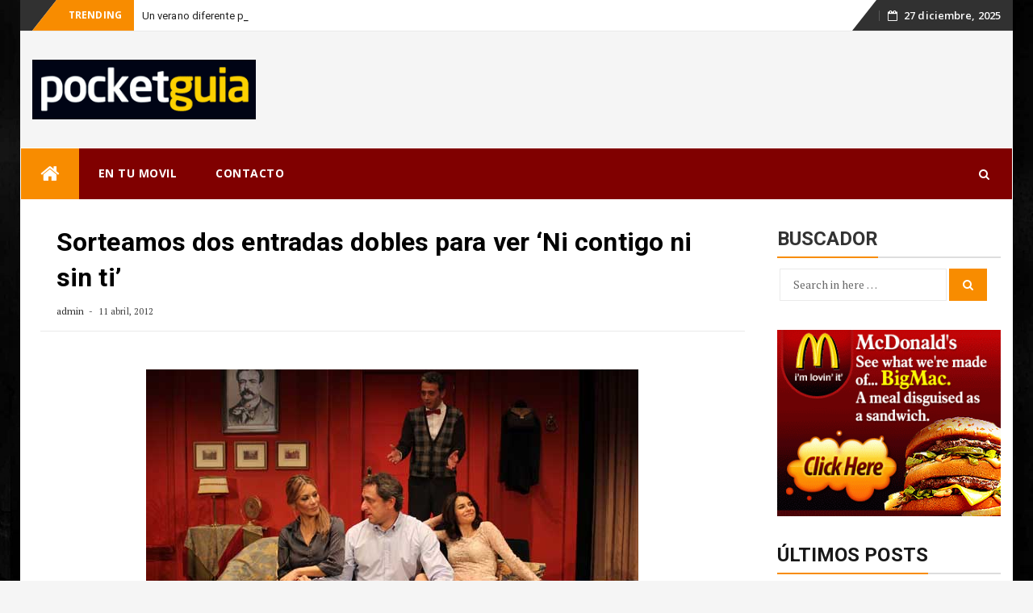

--- FILE ---
content_type: text/html; charset=utf-8
request_url: https://www.google.com/recaptcha/api2/aframe
body_size: 271
content:
<!DOCTYPE HTML><html><head><meta http-equiv="content-type" content="text/html; charset=UTF-8"></head><body><script nonce="TzFcXVkQiGWZ7K97W3EU7g">/** Anti-fraud and anti-abuse applications only. See google.com/recaptcha */ try{var clients={'sodar':'https://pagead2.googlesyndication.com/pagead/sodar?'};window.addEventListener("message",function(a){try{if(a.source===window.parent){var b=JSON.parse(a.data);var c=clients[b['id']];if(c){var d=document.createElement('img');d.src=c+b['params']+'&rc='+(localStorage.getItem("rc::a")?sessionStorage.getItem("rc::b"):"");window.document.body.appendChild(d);sessionStorage.setItem("rc::e",parseInt(sessionStorage.getItem("rc::e")||0)+1);localStorage.setItem("rc::h",'1766850039704');}}}catch(b){}});window.parent.postMessage("_grecaptcha_ready", "*");}catch(b){}</script></body></html>